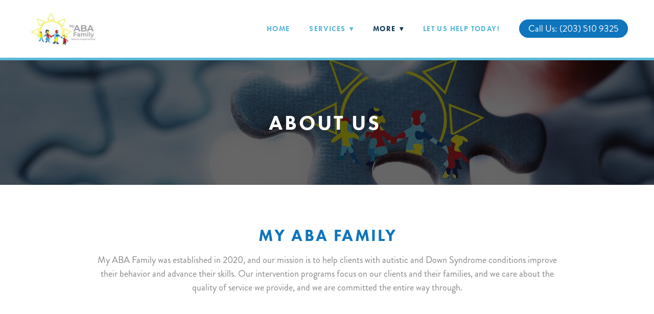

--- FILE ---
content_type: text/css; charset=utf-8
request_url: https://www.myabafamily.com/css/page?styleIds=ZDg4OWJmNjA1NTQxNDhiOWE3ZGJiY2FmOGY0MWRjZDgsZWRkZWI2ZGQxYjA1NGFlNDgxMDU4MDZjNTAyNjNlNWIsYTE2ZDBhMjNiMzE0NDIzYWI0ZjQwODY0Y2NjOGI4ZDQsYTcwYTdkNGFlMTlhNDhhY2FmMGMwNjNlMjBhNzY3YzMsYjJhODFjZGUxODRjNDk3MWI2NDNlOWIzMjQ1NzI2OWMsZjhkMDg1YjdkNjhhNDc1MzgyNjM4YjAxZjUzZmQ5MTEsYWI3MDJjZDgzODMyNDA0M2I5MDUyZDU0ZDljZTA5NjUsZGVlMzAxZGVjNmYzNDA3OTkxNTE4MTliOGQzNDRiYTk=
body_size: 1389
content:
div.blockWrap_a16d0a23b314423ab4f40864ccc8b8d4{padding-top:100px;padding-bottom:100px;border-color:#5ab9d8;}.hasSecondaryContent .primaryAndSecondaryContainer div.blockWrap_a16d0a23b314423ab4f40864ccc8b8d4,.fullBleed .noSecondaryContent .primaryAndSecondaryContent div.blockWrap_a16d0a23b314423ab4f40864ccc8b8d4 .blockContent.blockContentBleed{padding-left:100px;padding-right:100px}.blockWrap_a16d0a23b314423ab4f40864ccc8b8d4 .pageTitle{color:#fff;font-size:40px;letter-spacing:.1em;padding-left:.1em;}.blockWrap_a16d0a23b314423ab4f40864ccc8b8d4 .pageSubtitle{color:#fff;font-size:30px;}div.blockWrap_a16d0a23b314423ab4f40864ccc8b8d4{background-color:#15275a;background-image:url("https://static.mywebsites360.com/e692bb586c104c88a4fc9abf0783c672/i/b674c09745bb406d9d035855e3becbdd/1/5feFb8zhrk/Puzzle%20logo");background-position:50% 50%;background-attachment:scroll;background-size:auto;background-repeat:no-repeat;}.blockWrap_a16d0a23b314423ab4f40864ccc8b8d4:before,.blockWrap_a16d0a23b314423ab4f40864ccc8b8d4 > body > .plxBg-img:before,.blockWrap_a16d0a23b314423ab4f40864ccc8b8d4 > .plxBg-img:before{content:'' !important;display:block !important;position:absolute;top:0;bottom:0;left:0;right:0;background:#000;opacity:.6}.blockWrap_a16d0a23b314423ab4f40864ccc8b8d4.plxBg:before{content:none !important}.blockWrap_a16d0a23b314423ab4f40864ccc8b8d4,.blockWrap_a16d0a23b314423ab4f40864ccc8b8d4 .blockContent{position:relative}div.blockWrap_a70a7d4ae19a48acaf0c063e20a767c3{padding-top:80px;padding-bottom:80px;}.hasSecondaryContent .primaryAndSecondaryContainer div.blockWrap_a70a7d4ae19a48acaf0c063e20a767c3,.fullBleed .noSecondaryContent .primaryAndSecondaryContent div.blockWrap_a70a7d4ae19a48acaf0c063e20a767c3 .blockContent.blockContentBleed{padding-left:0;padding-right:0}.blockWrap_a70a7d4ae19a48acaf0c063e20a767c3 .blockInnerContent{font-size:18px;text-align:center;}.blockWrap_a70a7d4ae19a48acaf0c063e20a767c3 .maxWidth--content{max-width:900px;}.blockWrap_a70a7d4ae19a48acaf0c063e20a767c3 .contentTitle{font-size:32px;text-align:center;letter-spacing:.1em;padding-left:.1em;margin-right:0;}div.blockWrap_a70a7d4ae19a48acaf0c063e20a767c3{background-color:#fff;background-image:none}div.blockWrap_b2a81cde184c4971b643e9b32457269c{padding-top:80px;padding-bottom:80px;}.hasSecondaryContent .primaryAndSecondaryContainer div.blockWrap_b2a81cde184c4971b643e9b32457269c,.fullBleed .noSecondaryContent .primaryAndSecondaryContent div.blockWrap_b2a81cde184c4971b643e9b32457269c .blockContent.blockContentBleed{padding-left:80px;padding-right:80px}.blockWrap_b2a81cde184c4971b643e9b32457269c .blockInnerContent{font-size:18px;}.blockWrap_b2a81cde184c4971b643e9b32457269c .contentTitle{font-size:32px;}div.blockWrap_b2a81cde184c4971b643e9b32457269c{background-color:#f2f2f2;background-image:none}div.blockWrap_f8d085b7d68a475382638b01f53fd911{padding-top:80px;padding-bottom:80px;}.hasSecondaryContent .primaryAndSecondaryContainer div.blockWrap_f8d085b7d68a475382638b01f53fd911,.fullBleed .noSecondaryContent .primaryAndSecondaryContent div.blockWrap_f8d085b7d68a475382638b01f53fd911 .blockContent.blockContentBleed{padding-left:80px;padding-right:80px}.blockWrap_f8d085b7d68a475382638b01f53fd911 .blockInnerContent{font-size:18px;}.blockWrap_f8d085b7d68a475382638b01f53fd911 .contentTitle{font-size:32px;}div.blockWrap_f8d085b7d68a475382638b01f53fd911{background-color:#5ab9d8;background-color:rgba(90,185,216,0.2);background-image:none}div.blockWrap_ab702cd838324043b9052d54d9ce0965{padding-top:80px;padding-bottom:80px;}.hasSecondaryContent .primaryAndSecondaryContainer div.blockWrap_ab702cd838324043b9052d54d9ce0965,.fullBleed .noSecondaryContent .primaryAndSecondaryContent div.blockWrap_ab702cd838324043b9052d54d9ce0965 .blockContent.blockContentBleed{padding-left:0;padding-right:0}div.blockWrap_ab702cd838324043b9052d54d9ce0965{background-color:#0e3856;background-image:none}div.blockWrap_dee301dec6f340799151819b8d344ba9{padding-top:100px;padding-bottom:100px;}.hasSecondaryContent .primaryAndSecondaryContainer div.blockWrap_dee301dec6f340799151819b8d344ba9,.fullBleed .noSecondaryContent .primaryAndSecondaryContent div.blockWrap_dee301dec6f340799151819b8d344ba9 .blockContent.blockContentBleed{padding-left:100px;padding-right:100px}.blockWrap_dee301dec6f340799151819b8d344ba9 button,.blockWrap_dee301dec6f340799151819b8d344ba9 .button,.blockWrap_dee301dec6f340799151819b8d344ba9 a.button,.blockWrap_dee301dec6f340799151819b8d344ba9 input[type=submit]{background:#1c3b6f;}.blockWrap_dee301dec6f340799151819b8d344ba9 button:hover,.blockWrap_dee301dec6f340799151819b8d344ba9 .button:hover,.blockWrap_dee301dec6f340799151819b8d344ba9 a.button:hover,.blockWrap_dee301dec6f340799151819b8d344ba9 input[type=submit]:hover,.blockWrap_dee301dec6f340799151819b8d344ba9 button:active,.blockWrap_dee301dec6f340799151819b8d344ba9 .button:active,.blockWrap_dee301dec6f340799151819b8d344ba9 a.button:active,.blockWrap_dee301dec6f340799151819b8d344ba9 input[type=submit]:active,.blockWrap_dee301dec6f340799151819b8d344ba9 button:focus,.blockWrap_dee301dec6f340799151819b8d344ba9 .button:focus,.blockWrap_dee301dec6f340799151819b8d344ba9 a.button:focus,.blockWrap_dee301dec6f340799151819b8d344ba9 input[type=submit]:focus{background:#5ab9d8;}div.blockWrap_dee301dec6f340799151819b8d344ba9{background-color:transparent;background-image:linear-gradient(180deg, rgba(90,185,216,0.2),rgba(90,185,216,1));background-attachment:scroll;}.tablet div.blockWrap_dee301dec6f340799151819b8d344ba9,.mobile div.blockWrap_dee301dec6f340799151819b8d344ba9{background-attachment:scroll}.blockWrap_dee301dec6f340799151819b8d344ba9 .imgHover:hover .imgHover-overlay,.blockWrap_dee301dec6f340799151819b8d344ba9 .imgHover:hover .imgHover-overlay.imgEffect-overlay{background-color:#0f75bc;background-color:rgba(15,117,188,0.8)}.blockWrap_dee301dec6f340799151819b8d344ba9 .imgEffect-overlay{background-color:#0f75bc;background-color:rgba(15,117,188,0.8)}.items_ab702cd838324043b9052d54d9ce0965 .item{border-color:#5ab9d8;padding:30px 10px 30px 10px;}.items_ab702cd838324043b9052d54d9ce0965 .item .contentTitle,.items_ab702cd838324043b9052d54d9ce0965 .item.contentTitle,.items_ab702cd838324043b9052d54d9ce0965.definitionList .contentTitle{font-size:13px;text-align:center;}.items_ab702cd838324043b9052d54d9ce0965 .item .contentTitle,.items_ab702cd838324043b9052d54d9ce0965 .item.contentTitle{letter-spacing:.1em;padding-left:.1em;margin-right:0;}.items_ab702cd838324043b9052d54d9ce0965.definitionList .contentTitle,.items_ab702cd838324043b9052d54d9ce0965 .defListItem .contentTitle{letter-spacing:normal;padding-left:0;margin-right:0}.items_ab702cd838324043b9052d54d9ce0965 .socialContentExternal{border-color:#5ab9d8}.items_dee301dec6f340799151819b8d344ba9 .item{background-image:none;background-color:#fff;border-color:#0e3856;}.items_dee301dec6f340799151819b8d344ba9 .item{box-shadow:0 2px 14px 8px rgba(14,56,86,0.3)}.items_dee301dec6f340799151819b8d344ba9 .defListItem{box-shadow:0 2px 14px 8px rgba(14,56,86,0.3)}.items_dee301dec6f340799151819b8d344ba9 .itemInnerContent,.items_dee301dec6f340799151819b8d344ba9 .defItemInnerContent{text-align:center;}.items_dee301dec6f340799151819b8d344ba9 .item .contentTitle,.items_dee301dec6f340799151819b8d344ba9 .item .contentTitle a,.items_dee301dec6f340799151819b8d344ba9 .item.contentTitle,.items_dee301dec6f340799151819b8d344ba9 .item.contentTitle a,.items_dee301dec6f340799151819b8d344ba9.definitionList .contentTitle{color:#5ab9d8;text-transform:uppercase}.items_dee301dec6f340799151819b8d344ba9 .item .contentTitle,.items_dee301dec6f340799151819b8d344ba9 .item.contentTitle{letter-spacing:.1em;padding-left:.1em;margin-right:0;}.items_dee301dec6f340799151819b8d344ba9 .item .contentTitle,.items_dee301dec6f340799151819b8d344ba9 .item.contentTitle,.items_dee301dec6f340799151819b8d344ba9.definitionList .contentTitle{text-align:center;}.items_dee301dec6f340799151819b8d344ba9.definitionList .contentTitle,.items_dee301dec6f340799151819b8d344ba9 .defListItem .contentTitle{letter-spacing:.1em;padding-left:.1em;margin-right:0;}.items_dee301dec6f340799151819b8d344ba9 .socialContentExternal{border-color:#0e3856}html.page_d889bf60554148b9a7dbbcaf8f41dcd8_items{background-color:#fff;background-image:none;}